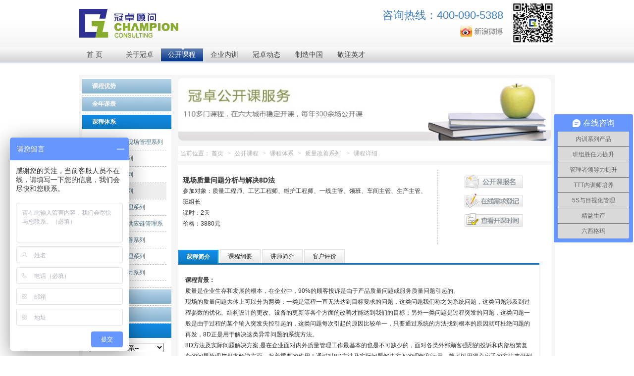

--- FILE ---
content_type: text/html; charset=utf-8
request_url: http://www.champconsult.com/curriculum_detail.aspx?one=2&two=64&three=100&id=236
body_size: 10433
content:

<!DOCTYPE html PUBLIC "-//W3C//DTD XHTML 1.0 Transitional//EN" "http://www.w3.org/TR/xhtml1/DTD/xhtml1-transitional.dtd">
<html xmlns="http://www.w3.org/1999/xhtml">
<head>
    <link href="css/style.css" rel="stylesheet" type="text/css" />
    <script language="javascript" type="text/javascript" src="js/iepngfx.js"></script>
    <script language="javascript" type="text/javascript" src="js/inctab.js"></script>
    <script type="text/javascript" language="javascript" src="js/incmenu/incmenu1.js"></script>
    <!--[if IE 6]>
<style type="text/css">
	.inclrc .inclrcont ul li{ height:26px; line-height:26px; font-size:8px; font-weight:bold;}
    .menu_zzjsnet ul{list-style-type:none;overflow:hidden;cursor:pointer; height:22px; padding:4px 0; line-height:32px; border-bottom:1px dashed #bababa;;}
</style>
<![endif]-->
<title>

</title></head>
<body>
    <form name="aspnetForm" method="post" action="curriculum_detail.aspx?one=2&amp;two=64&amp;three=100&amp;id=236" id="aspnetForm">
<div>
<input type="hidden" name="__VIEWSTATE" id="__VIEWSTATE" value="/wEPDwULLTEyODE1NDA1ODNkGAEFHl9fQ29udHJvbHNSZXF1aXJlUG9zdEJhY2tLZXlfXxYBBTNjdGwwMCRDb250ZW50UGxhY2VIb2xkZXIxJEtlY2hlbmdMZWZ0MSRJbWFnZUJ1dHRvbjG0PtWEnvrQi0yRhivtFQNdHPYf/Q==" />
</div>

<div>

	<input type="hidden" name="__VIEWSTATEGENERATOR" id="__VIEWSTATEGENERATOR" value="5E0AC0D7" />
	<input type="hidden" name="__EVENTVALIDATION" id="__EVENTVALIDATION" value="/wEWBALxobT8DgKHnMypDQLm9MpNAtucseoKbYvyKKfB5KrxUBzNj1qcNpcMhFk=" />
</div>
        <!--head-->
        
<div class="header">
    <div class="head">
        <a href="/index.aspx"><img class="logo" src="/images/logo.png" /></a>
        <div class="wxqrcode"><img alt="微信公众号" src="/images/wx_qrcode.jpg"></div>
        <div class="hrl">
            <p>咨询热线：400-090-5388&nbsp;</p>
            <p class="hwb"><a href="https://weibo.com/champconsult1999" target="_blank"><img src="images/hswb.png" /></a></p>
        </div>
        <div class="clear"></div>
    </div>
</div>

        <!--head-->
        <!--menu-->
        
<div class="hmenu">
    <ul>
        <li><a href="/index.aspx">首 页</a></li><li><a href="/about.aspx?one=1">关于冠卓</a></li><li><a class="hmenunow" href="/curriculum.aspx?one=2">公开课程</a></li><li><a href="/corporate_training.aspx?one=3">企业内训</a></li><li><a href="/news.aspx?one=6">冠卓动态</a></li><li><a href="/made_china.aspx?one=8">制造中国</a></li><li><a href="/join_us.aspx?one=9">敬迎英才</a></li>
    </ul>
</div>

        <!--menu-->
        <!--main-->
        
    <!--main-->
    <div class="main">
        <div class="main02">
            <div class="incmain">
                
<script src="../js/jquery-1.3.2.min.js" type="text/javascript"></script>
<script src="../manage/DatePicker/WdatePicker.js" type="text/javascript"></script>
<script type="text/javascript">
    $(document).ready(function () {

        //预先加载第一个select，加载品牌，看好加载的的页面BrandHandler.ashx 

        $.post('BrandHandler.ashx', {}, function (data) { $("#carbrand").html(data) }, 'html');

        //当选择品牌的时候加载二级车系，构成联动
        $("#carbrand").change(function () {
            $.post('TypeHandler.ashx', { cartype: $(this).val() }, function (data) { $("#cartype").empty().html(data) }, 'html');
        });
    });
</script>
<div class="inclr">
    <div class="inclrb"><a href="curriculum_con.aspx?one=2&two=62"><h3>课程优势</h3></a></div><div class="inclrb"><a href="curriculum.aspx?one=2&two=63"><h3>全年课表</h3></a></div><div class="inclrb"><a href="curriculumShow.aspx?one=2&two=64"><h3 class="inclrbfon1">课程体系</h3></a><div id="menu_zzjsnet" class="menu_zzjsnet"><ul><span><img src="images/min4.gif" /><a href="curriculumShow.aspx?one=2&two=64&three=98&id=">班组建设与现场管理系列</a></span> </ul><ul><span><img src="images/min4.gif" /><a href="curriculumShow.aspx?one=2&two=64&three=104&id=">通用管理系列</a></span> </ul><ul><span><img src="images/min4.gif" /><a href="curriculumShow.aspx?one=2&two=64&three=99&id=">精益改善系列</a></span> </ul><ul><span class="current"><img src="images/min4.gif" /><a href="curriculumShow.aspx?one=2&two=64&three=100&id=">质量改善系列</a></span> </ul><ul><span><img src="images/min4.gif" /><a href="curriculumShow.aspx?one=2&two=64&three=97&id=">工厂运营管理系列</a></span> </ul><ul><span><img src="images/min4.gif" /><a href="curriculumShow.aspx?one=2&two=64&three=101&id=">采购物流与供应链管理系列</a></span> </ul><ul><span><img src="images/min4.gif" /><a href="curriculumShow.aspx?one=2&two=64&three=102&id=">研发设计改善系列</a></span> </ul><ul><span><img src="images/min4.gif" /><a href="curriculumShow.aspx?one=2&two=64&three=103&id=">人力资源管理系列</a></span> </ul><ul><span><img src="images/min4.gif" /><a href="curriculumShow.aspx?one=2&two=64&three=105&id=">其他职业能力系列</a></span> </ul></div></div><div class="inclrb"><a href="curriculum_con.aspx?one=2&two=65"><h3>报名流程</h3></a></div><div class="inclrb"><a href="Public_class.aspx?one=2&two=126"><h3>公开课相册</h3></a></div>
    <!--1f-->
    <div class="inclrf">
        <h3>
            课程检索</h3>
        <div class="inclrfcon">
            <p>
                
                <select id="carbrand" name="carbrand" style="width: 150px;">
                    <option value="0"  selected="selected" >--选择课程体系--</option>
                </select>
            </p>
            <p>
                
                <select id="cartype" name="cartype" style="width: 150px;">
                    <option value="-1" selected="selected">--选择课程名称--</option>
                </select>
            </p>
            <div class="inclrfcont" >
                <h4>
                    开课日期</h4>
                <p >
                    时间
                    <input name="ctl00$ContentPlaceHolder1$KechengLeft1$begintime" type="text" id="ctl00_ContentPlaceHolder1_KechengLeft1_begintime" onClick="WdatePicker()" style="width:115px; float:right" />
                </p>
                <p >
                    &nbsp;&nbsp;至
                    <input name="ctl00$ContentPlaceHolder1$KechengLeft1$endtime" type="text" id="ctl00_ContentPlaceHolder1_KechengLeft1_endtime" onClick="WdatePicker()" style="width:115px; float:right" />
                </p>
                <input type="image" name="ctl00$ContentPlaceHolder1$KechengLeft1$ImageButton1" id="ctl00_ContentPlaceHolder1_KechengLeft1_ImageButton1" src="images/incbutton.gif" style="border-width:0px;" />
            </div>
        </div>
    </div>
    <!--1f-->
    <!--2-->
    <div class="inclrc">
        <div class="inclrctm">
            推荐课程</div>
        <div class="inclrcont">
            <ul>
                
                
            </ul>
        </div>
    </div>
    <!--2-->
</div>
<script src="DatePicker/WdatePicker.js" type="text/javascript"></script>

                <div class="incrl">
                    <!--banner-->
                    <div class="incban">
                        <img src="UploadFiles\NodeImg\untitled.jpg" />
                    </div>
                    <!--banner-->
                    <!--tm-->
                    <div class="incrltm">
                        当前位置：
<a href="/index.aspx">首页</a><span class="incrltmpion">></span><a href="/curriculum.aspx?one=2">公开课程</a><span class="incrltmpion">></span><a href="/curriculumShow.aspx?one=2&two=64">课程体系</a><span class="incrltmpion">></span><a href="/?one=2">质量改善系列</a>
                        <span class="incrltmpion">&gt;</span><a href="#">课程详细</a>
                    </div>
                    <!--tm-->
                    <!--content-->
                    <div class="incrlcont">
                        <!--1-->
                        <div class="incrlcourse1">
                            <div class="incrlcourse1lr">
                                <div class="incrlcourse1lrcon">
                                    <h3>现场质量问题分析与解决8D法</h3>
                                    <p></p>
                                    <p>
                                        参加对象：<span class="incrlcourse1lrafon">质量工程师、工艺工程师、维护工程师、一线主管、领班、车间主管、生产主管、班组长</span>
                                    </p>
                                    <p>
                                        课时：<span class="incrlcourse1lrafon">2</span>天 
                                    </p>
                                    <p>
                                        价格：<span class="incrlcourse1lrafon">3880元</span>
                                    </p>
                                </div>

                            </div>
                            <div class="incrlcourse1rl">
                                <a href="Regist.aspx?one=2&two=65">
                                    <img src="images/inctm1.gif" /></a>
                                <a href="Regist2.aspx?one=2&two=65">
                                    <img src="images/inctm2.gif" /></a>
                                <a href="curriculum.aspx?one=2&two=63">
                                    <img src="images/inctm3.gif" /></a>
                            </div>
                            <div class="clear">
                            </div>
                        </div>
                        <!--1-->
                        <!--2-->
                        <div>
                            <ul id="maintab" class="shadetabs">
                                <li class="selected"><a href="#" rel="tcontent11">课程简介</a></li>
                                <li><a href="#" rel="tcontent12">课程纲要</a></li>
                                <li><a href="#" rel="tcontent13">讲师简介</a></li>
                                <li><a href="#" rel="tcontent14">客户评价</a></li>
                            </ul>
                            <div class="clear">
                            </div>
                            <div class="tabcontentstyle">
                                <div id="tcontent11" class="tabcontent">
                                    <strong>课程背景：</strong><br />
<div>
	质量是企业生存和发展的根本，在企业中，90%的顾客投诉是由于产品质量问题或服务质量问题引起的。<br />
	现场的质量问题大体上可以分为两类：一类是流程一直无法达到目标要求的问题，这类问题我们称之为系统问题，这类问题涉及到过程参数的优化、结构设计的更改、设备的更新等各个方面的改善才能达到我们的目标；另外一类问题是过程突发的问题，这类问题一般是由于过程的某个输入突发失控引起的，这类问题每次引起的原因比较单一，只要通过系统的方法找到根本的原因就可杜绝问题的再发，8D正是用于解决这类异常问题的系统方法。<br />
	8D方法及实际问题解决方案,是在企业面对内外质量管理工作最基本的也是不可缺少的，面对各类外部顾客强烈的投诉和内部纷繁复杂的问题处理与根本解决方面，起着重要的作用！通过对8D方法及实际问题解决方案的理解和运用，就可以用得心应手的方法来做到防止不良再发生和防止不良再流出。8D方法及实际问题解决方案，可帮助学员学会如何思考问题的处理和解决之流程，明白个人与团队的作用，懂得和加强团队沟通合作的真正涵义，更重要的是，能提高进行整理构思并运用到实际工作中的能力。<br />
	经过本课程的培训后，您将会掌握系列化分析解决问题工具，对您识别问题与分析能力将会得到显著提升，并有效改善工作现状。</div>
<div>
	<br />
	<strong>培训目标：</strong><br />
	<div>
		深度理解质量的意义，提高客户满意度。<br />
		掌握发现问题的系列方法。<br />
		掌握8D的要领及满足客户需求。<br />
		掌握解决异常问题的八个步骤。<br />
		理解并掌握根本原因分析的各种工具和方法。</div>
</div>
<br />

                                </div>
                                <div id="tcontent12" class="tabcontent">
                                    <div>
	<strong>课程导入</strong><br />
	讲师介绍<br />
	课程安排<br />
	小组建立<br />
	<br />
	<strong>01&nbsp; 质量与问题意识</strong><br />
	质量的重要性<br />
	质量定义<br />
	识别质量特性<br />
	Kano模型<br />
	练习寻找产品质量特与构建Kano模型<br />
	问题定义<br />
	问题与现象的区别<br />
	树立问题意识<br />
	建立/阻碍问题意识<br />
	5M1E法<br />
	三现主义<br />
	数据发现问题<br />
	离散性数据（柏拉图）<br />
	飞镖游戏<br />
	连续型数据(CP/CPK)<br />
	课堂练习CP/CPK<br />
	<br />
	<strong>02&nbsp; 分析与解决问题8D</strong><br />
	鲁强的故事<br />
	8D概要<br />
	8D案例导入<br />
	D0:准备过程<br />
	问题来源<br />
	量化问题<br />
	紧急反应行动（ERA）<br />
	8D启动时机<br />
	<strong>D1:成立8D小组</strong><br />
	团队的必要性<br />
	团队成员角色<br />
	团队目标确认<br />
	练习：海上救援<br />
	<strong>D2描述问题</strong><br />
	观察性用语描述<br />
	问题描述三不能<br />
	问题的识别<br />
	描述问题方法（4W2H)<br />
	<strong>D3实施并验证临时性措施</strong><br />
	开发ICA的必要性<br />
	开发ICA四步曲<br />
	ERA/ICA/PCA的区别<br />
	<strong>D4原因分析及验证真因</strong><br />
	为什么要找根本原因<br />
	原因分类<br />
	原因分析工具应用<br />
	头脑风暴法<br />
	因果图<br />
	5why法<br />
	1）应有状态法<br />
	2）二原法<br />
	3）三层法<br />
	-九维度分析法<br />
	课堂练习<br />
	真因验证<br />
	<strong>D5 制定及确认长期改善行动</strong><br />
	制定PCA<br />
	验证及评价PCA<br />
	课堂练习<br />
	防呆法简介<br />
	案例研究<br />
	<strong>D6 执行和确认PCA</strong><br />
	实施PCA<br />
	长期对策效果验证<br />
	甘特图<br />
	趋势图<br />
	课堂练习<br />
	<strong>D7 防止问题再发生</strong><br />
	防止问题再发生<br />
	防止问题再发生标准化<br />
	-案例讨论<br />
	FMEA<br />
	控制计划（CP)<br />
	课堂练习<br />
	<strong>D8表彰小组和个人的贡献</strong><br />
	表彰小组和个人的必要性<br />
	表彰的方式<br />
	8D案例研讨1<br />
	8D 课堂练习2<br />
	课程回顾&amp;学员互动</div>

                                </div>
                                <div id="tcontent13" class="tabcontent">
                                    <strong>刘老师<br />
<br />
教育及资格认证：</strong><br />
TWI、现场改善、质量改善咨询师、培训师<br />
南昌大学 质量管理专业<br />
六西格玛黑带<br />
<br />
<strong>讲师经历及专长：</strong><br />
刘老师曾任职深圳信维通信，担任品质&amp;制造经理。在工作期间，企业获三星审核A级；实现华为全年零投诉；为集团培养了一批生产主管；同时通过盘活闲置资产，为公司每年获利30万以上；通过精益布局提高生产效率40%以上；并解决多件严重质量产品问题（每件收益100万以上/年）<br />
曾任职某汽车用品制造企业，担任副总经理，在职期间，使公司顺利获得TS16949认证；公司产值同比增加2倍；采购总成本下降5%~10%；任职内无安全事故发生<br />
曾任职某科技股份公司，担任体系主管&amp;QE，任职期间，帮助企业一次性通过ISO9001及ISO14001体系认证；并带领企业成功通过了Nokia, Samsung, Moto, Apple, Flextronic等500强企业的审核；通过改善项目将电镀不良黑白点不良率由9.6%下降到2.4%<br />
基于多年制造、质量管理经验及现场团队管理经验，刘老师尤其擅长基层管理者的培养以及现场质量效率的改善，刘老师拥擅长领域有：<br />
质量改善系列（Shainin复杂问题快改法、SIX SIGMA相关工具应用、质量管理各大工具、TS16949体系运作&hellip;&hellip;）<br />
基层管理者培养系列（ TWI一线主管管理技能提升、 TWI之JI工作教导、 TWI之JR工作关系、 TWI之JM工作改善&hellip;&hellip;）<br />
<br />
<strong>培训客户：</strong><br />
刘老师曾服务的客户有：<br />
汽车及配件行业：东风乘用车、东风本田、日立汽车系统、广汽丰通、丰田纺织、株洲车城机车配件、敏惠汽车零部件、森六汽车配件、富拉司特、德芬根汽车零部件、彼欧英瑞杰汽车、林骏汽车饰件、逸航汽车零部件、住润汽车部品、日特固防音配件<br />
医药医疗行业：珠海丽珠制药、优利特医疗电子、洛曼劳仕医疗用品、新产业生物医学、山德士制药<br />
食品行业：利口福广州酒家、中粮万威客、芙丝饮料<br />
化工及电子行业：蓝月亮、脉冲电子、申泰电子、新高姿化妆品、安费诺电子装配、中涂化工、泰贺塑料、新宙帮、埃赛力达科技、风华高新科技、浪奇实业<br />
电器行业：海尔、美的、白云电器、海信空调、海信空调、 TCL瑞智制冷设备<br />
其他行业：本田制锁、欧派家居、斯坦雷电气、日立电梯电机、贝尔阿尔卡特、帕卡机电、康稳移动供电设备、三水金戈新材料、昊志机电、轴心自控、赛道龙头配件、广州石油、航宇精工、中佳时达、堤摩讯传动科技、赛明展柜、燎原模塑 、宏泰高分子材料、中越合金&nbsp; 、德士达建材、 德高建材、泰贺塑料、清隆机械、、诺而达超导技术、、考普瑞西元器件、西川密封件、托肯恒山科技、保华纸品&hellip;&hellip;<br />
刘老师的课程实用度高，鼓励学员带着问题来，带着解决方案离开；同时，老师在课堂中引入大量真实案例，让学员边学边练，强调培训的落地性，帮助学员进行转化。<br />
<br />
<strong>讲师部分项目经验：</strong><br />
刘老师主导了海信班组长项目，实施了多期JI工作教导培训加辅导，使其企业培训周期缩短50%，认证通过了37名学员。<br />
参与了海尔机器人项目，主要做了JI教导以及帮助企业做机器人手册汇编，产出成果：工业机器人手册、海尔机器人实操手册等。<br />
参与白云电器白组长项目，提供多起JI工作教导培训辅导，使其企业试点车间培训周期缩短50%，帮助企业产出了工作手册。<br />
为中船文冲造船厂提供了TWI的项目培训，主导了多期JR培训及辅导。<br />
主导了广东芳源新材料集团股份有限公司，筑基者-基层管理者胜任力提升及现场改善；使其企业试点车间安全故事降低60%，认证合格的管理人员15人。<br />
参与了 珠海纳思达，班组长胜任力管理，JI工作教导培训与辅导，上岗培训周期缩短50%；认证合格40多位管理人员。<br />

                                </div>
                                <div id="tcontent14" class="tabcontent">
                                    
                                </div>
                            </div>
                            <script type="text/javascript">
                                initializetabcontent("maintab")
                            </script>
                        </div>
                        <!--2-->
                    </div>
                    <!--content-->
                </div>
                <div class="clear"></div>
            </div>
        </div>
    </div>
    <!--main-->

        <!--main-->
        <!--foot-->
        
<div class="footer">
    <div class="foot">
        <a href="/index.aspx"><img class="flogo" src="images/flogo.png" /></a>
        <div class="frl">
            <p><a href="/index.aspx">首 页</a><span class="fpion">|</span><a href="/about.aspx?one=1">关于冠卓</a><span class="fpion">|</span><a href="/curriculum.aspx?one=2">公开课程</a><span class="fpion">|</span><a href="/corporate_training.aspx?one=3">企业内训</a><span class="fpion">|</span><a href="/news.aspx?one=6">冠卓动态</a><span class="fpion">|</span><a href="/made_china.aspx?one=8">制造中国</a><span class="fpion">|</span><a href="/join_us.aspx?one=9">敬迎英才</a></p>
            <p>
                <a href="http://www.anquan.org/s/www.champconsult.com" target="_blank" name="WOB1re3NlMI9ynMtWPYYbRGLVkyZ8fZtb7XwocpWtJaQo1zEDF">安全联盟</a>
                北京冠卓企业管理顾问有限公司 <img src="images/备案图标.png" width="20" height="20" />京公网安备11010802042351号 &nbsp; <a href="https://beian.miit.gov.cn" target="_blank">京ICP备17055292号-1</a>
                <script type="text/javascript">var _hmt = _hmt || [];
                    (function () {
                        var hm = document.createElement("script");
                        hm.src = "https://hm.baidu.com/hm.js?659b0094b874c68012ccd64fabc7ec5d ";
                        var s = document.getElementsByTagName("script")[0];
                        s.parentNode.insertBefore(hm, s);
                    })();
                    document.write(_hmt);
                </script>
        </div>
        <div class="clear"></div>
    </div>
</div>

        <!--foot-->
    </form>
    <script language="javascript" type="text/javascript" src="DatePicker/WdatePicker.js"></script>
</body>
</html>


--- FILE ---
content_type: text/html
request_url: http://www.champconsult.com/manage/DatePicker/My97DatePicker.htm
body_size: 851
content:
<html>
<head>
<meta http-equiv="content-type" content="text/xml; charset=utf-8" />
<title>My97DatePicker</title>
<script type="text/javascript" src="config.js"></script>
<script>
if(parent==window)
	location.href = 'http://www.my97.net/';
var $d, $dp, $pdp = parent.$dp, $dt, $tdt, $sdt, $IE=$pdp.ie, $FF = $pdp.ff,$OPERA=$pdp.opera, $ny, $cMark = false;
if ($pdp.eCont) {
	$dp = {};
	for (var p in $pdp) {
		$dp[p] = $pdp[p];
	}
}
else
	$dp = $pdp;
	
$dp.getLangIndex = function(name){
	var arr = langList;
	for (var i = 0; i < arr.length; i++) {
		if (arr[i].name == name) {
			return i;
		}
	}
	return -1;
}

$dp.getLang = function(name){
	var index = $dp.getLangIndex(name);
	if (index == -1) {
		index = 0;
	}
	return langList[index];
}
 
$dp.realLang = $dp.getLang($dp.lang);
document.write("<script src='lang/" + $dp.realLang.name + ".js' charset='" + $dp.realLang.charset + "'><\/script>");

for (var i = 0; i < skinList.length; i++) {
    document.write('<link rel="stylesheet" type="text/css" href="skin/' + skinList[i].name + '/datepicker.css" title="' + skinList[i].name + '" charset="' + skinList[i].charset + '" disabled="true"/>');
}
</script>
<script type="text/javascript" src="calendar.js"></script>
</head>
<body leftmargin="0" topmargin="0" onload="$c.autoSize()">
</body>
</html>
<script>new My97DP();</script>

--- FILE ---
content_type: text/css
request_url: http://www.champconsult.com/css/style.css
body_size: 8452
content:
@charset "utf-8";
/* CSS Document */
/* 全局样式*/
body,ul,ol,li,p,h1,h2,h3,h4,h5,h6,form,fieldset,img,div,table{margin:0;padding:0;border:0;}
body{color:#333;font-size:12px;font-family:Arial, "微软雅黑";line-height:22px;}
 
ul,ol{list-style-type:none;}
select,input,img,select{vertical-align:middle;} 
 
a:link{color:#333;text-decoration:none;}
a:visited{color:#333;}
a:hover,a:active{color:#004098;text-decoration:none;}
a{blr:e-xpression(this.onFocus=this.close());} /* 针对IE */
a:focus { -moz-outline-style: none; } /*针对firefox*/
a{ hide-focus: expression( this.hideFocus=true );text-decoration:none; outline: none;color:#333;}

.clear{clear:both;font-size:1px;width:1px;height:0;visibility:hidden;margin-top:0px!important;*margin-top:-1px;line-height:0}
.main{width:100%; background:url(../images/bodybg.gif) bottom repeat-x; padding-bottom:40px;}
.main .main01{ width:960px; margin:0 auto;}
.main .main02{ width:960px; margin:0 auto; margin-top:20px;}

/*head*/
.header{ width:100%; height:95px; background:url(../images/headbg.gif) bottom repeat-x;}
.header .head{ width:960px; margin:0 auto; padding-top:10px;}
.header .head .logo{ width:200px; height:70px; float:left; margin-top:2px;}
.header .head .hrl{ width:315px; float:right; padding-top:10px;}
.header .head .hrl p{ text-align:right;}
.header .head .hrl p:first-child { font-size: 1.4rem; color:#3d7ec1;}
.header .head .hrl p.hwb{ padding-top:5px;}
.header .head .hrl p.hwb img{ margin-left:5px;}
.header .head .wxqrcode{ float:right; width: auto; padding-top: 0; margin-left: 10px; margin-top: -8px; }

.hmenu{ width:100%; height:36px; background:url(../images/hmenubg.gif) repeat-x;}
.hmenu ul{ width:960px; margin:0 auto;}
.hmenu ul li{ float:left;}
.hmenu ul li a{ display:block; line-height:32px; min-width:50px; font-size:14px; width:auto; padding:0 14.7px; color:#454545; font-weight:400; font-family:"微软雅黑";}
.hmenu ul li a:hover{ background:url(../images/hmenuho.gif) center no-repeat; color:#fff;}
.hmenu ul li a.hmenunow{ background:url(../images/hmenuho.gif) center no-repeat; color:#fff;}

.indmain{ margin-top:10px; padding-top:15px; padding-bottom:30px; border-top:1px solid #ececec;}
.indlr{ width:255px; float:left;}

.indcona{ width:253px; height:247px; margin:0 auto; background:url(../images/indbg1.gif) center no-repeat;}
.indcona .indconatm{ padding-left:20px; height:42px; font-weight:400px; font-family:"微软雅黑"; line-height:42px; color:#4c4c4c; font-size:14px;}
.indcona .indconatm .indconatm1{ color:#3470d6;}
.indcona .indconacon{ padding-left:5px;}
.indcona .indconacon ul{ padding:5px 10px 5px 10px;}
.indcona .indconacon ul li{ height:27px; line-height:27px; background:url(../images/indbg3.gif) no-repeat; padding-left:10px;}
.indcona .indconacon ul li a{ margin-left:15px;}

.indconb{ width:248px; height:202px; margin:0 auto; margin-top:10px; }
.indconb .indconbtm{ height:28px; line-height:28px;}
.indconb .indconbtm .indconbtm1{ float:left; width:100px; padding-top:5px; text-align:center; font-size:14px; font-family:"微软雅黑";}
.indconb .indconbtm .indconbtm1 .indconbtm1a{ color:#922924;}
.indconb .indconbtm .indconbtm2{ float:right; margin-top:15px; margin-right:15px;}
.indconb .indconbcon{background:url(../images/11.gif) center no-repeat;}
.indconb .indconbcon ul{ padding-top:105px; padding-left:20px;}
.indconb .indconbcon ul li{ height:22px; line-height:20px; font-size:16px; font-weight:bold;}
.indconb .indconbcon ul li a{ font-size:12px; font-weight:normal; margin-left:10px;}

.indrl{ width:695px; float:right;}

.indconc{ width:690px; height:243px; border-top:1px solid #e5e5e5; border-right:1px solid #e5e5e5; border-bottom:1px solid #e8e8e8; border-left:1px solid #a7a7a7;}
.indconc .indconctm{ height:30px; line-height:30px; border-bottom:1px solid #f2f0f5;}
.indconc .indconctm .indconctm1{ width:90px; text-align:center; font-size:14px; font-family:"微软雅黑"; float:left;}
.indconc .indconctm .indconctm1 .indconctm1a{ color:#3470d6;}
.indconc .indconctm .indconctm2{ float:right; margin-top:15px; margin-right:15px;}

.indcond{ width:690px; margin-top:13px;}
.indcondlr{ width:428px; float:left; border-top:1px solid #e7e7e7; border-bottom:2px solid #e2e3e5; border-left:1px solid #a8a8a8; border-right:1px solid #e7e7e7;}
.indconecon{}
.indconecon ul{ padding:10px;}
.indconecon ul li{ clear:both; height:29px; line-height:30px; border-bottom:1px dashed #e0e0e0;}
.indconecon ul li .indconeconlr{ float:left;}
.indconecon ul li .indconeconlr a{ margin-left:10px; color:#676b6d; margin-right:10px;}
.indconecon ul li .indconeconrl{ float:right; color:#b2b2b2;}

#con{ position:relative;}
#tags{ padding-left:10px; height:30px; background:url(../images/indtmbg1.gif) repeat-x; line-height:30px;}
#tags LI{BACKGROUND: url(images/tagleft.gif) no-repeat left bottom; FLOAT: left; MARGIN-RIGHT: 1px; LIST-STYLE-TYPE: none; width:80px; HEIGHT:30px; text-align:center;}
#tags LI A{ font-size:14px; font-family:"微软雅黑"; color:#5a5a5a;}
#tags LI.emptyTag{BACKGROUND: none transparent scroll repeat 0% 0%; WIDTH: 4px}
#tags LI.selectTag{ POSITION: relative; HEIGHT:30px; background-color:#fff;}
#tags LI.selectTag A{ COLOR:#3470d6; LINE-HEIGHT:30px; HEIGHT:30px}
#tagContent{ BACKGROUND-COLOR: #fff}
.tagContent{ DISPLAY: none; WIDTH:425px; height:165px; COLOR: #474747;}
#tagContent DIV.selectTag{DISPLAY: block}
a.tabmore{ position:absolute; top:12px; right:10px;}

.indcondrl{ width:250px; height:195px; float:right; border-top:1px solid #e7e7e7; border-bottom:2px solid #e2e3e5; border-left:1px solid #a8a8a8; border-right:1px solid #e7e7e7; background:url(../images/indbg4.gif) top right no-repeat;}
.indconftm{ padding-left:15px; height:30px; line-height:30px; color:#4c4c4c; font-size:14px; font-family:"微软雅黑";}
.indconftm .indconftm1{ color:#9b2a26;}
.indconfcon{ width:245px; text-align:center; padding:10px 0;}

/*ind hua*/
.box{width:660px;height:30px;margin:10px auto;}
.left{width:29px;height:24px;float:left;display:inline;cursor:pointer;background:url(../images/incbutton5.gif) no-repeat; margin-right:5px;}
.left.hove{background:url(../images/incbutton5.gif) no-repeat;}
.right{width:29px;height:24px;float:left;display:inline;cursor:pointer;background:url(../images/incbutton6.gif) no-repeat; margin-left:5px;}
.right.hove{background:url(../images/incbutton5.gif) no-repeat;}
.content{width:590px;height:30px;float:left;position:relative;display:inline;overflow:hidden;}
.content ul{top:0px;left:0px;position:absolute;}
.content ul li{width:69px;height:24px;float:left;padding:1px;display:inline;}
td{font-size:14px; color:#333333; line-height:140%} 
.indshadetabs{;margin-left:0;margin-bottom:0;font:bold 12px Verdana;list-style-type:none;text-align:center;}
.indshadetabs li{display: inline;margin: 0;}
.indshadetabs li a{text-decoration: none; display:block; width:69px; font-weight:normal; height:24px; line-height:24px; text-align:center;margin-right:3px;color:#303030;background:url(../images/incbg3.gif) no-repeat;}
.indshadetabs li a:visited{color:#303030;}
.indshadetabs li a:hover{text-decoration:none;color:#303030;}
.indshadetabs li.selected{position: relative;}
.indshadetabs li.selected a{background:url(../images/incbg2.gif) no-repeat; color:#fff;}
.indshadetabs li.selected a:hover{text-decoration:none; color:#fff;}
.indtabcontentstyle{width:655px;margin-bottom: 1em;padding:0 10px;}
.indtabcontent{display:none;}
@media print {
.indtabcontent{display:block!important;}
}
.indtable{}
.indtable .indtablea{ height:23px; line-height:23px; background:url(../images/incbg4.gif) repeat-x;}
.indtable .indtableb{ height:26px; line-height:26px;}

/*inc main*/
.incmain{ width:948px; padding:6px; background-color:#f6f6f6;}
.inclr{ width:180px; float:left; background-color:#fff;}
.inclra{ width:180px;}
.inclra h3{ padding-left:20px; height:29px; line-height:29px; background:url(../images/inclrtmbg1.gif) repeat-x; color:#fff; font-size:12px; width:160px;}
.inclra .inclracon{ width:180px; text-align:center; padding-top:10px;}
.inclra .inclracon ul{ padding:0 5px 5px 5px; text-align:left;}
.inclra .inclracon ul li{ padding:5px 0 5px 10px; height:auto; line-height:22px; border-bottom:1px dashed #bababa;}
/*.inclra .inclracon ul li{ padding:5px 0 5px 10px; height:22px; line-height:22px; border-bottom:1px dashed #bababa;}*/
.inclra .inclracon ul li a{ color:#4a7384; margin-left:10px;}
.inclra .inclracon ul li ul li{border:0 none;}
.inclrb{ width:180px; padding:3px 0; border-bottom:1px dashed #bababa;}
.inclrb h3{ cursor:pointer; padding-left:20px; height:29px; line-height:29px; background:url(../images/inclrtmbg2.gif) repeat-x; color:#fff; font-size:12px; width:160px;}
.inclrb h3.inclrbfon1{ padding-left:20px; height:29px; line-height:29px; background:url(../images/inclrtmbg1.gif) repeat-x; color:#fff; font-size:12px; width:160px;}
.inclrbcon{ width:180px; text-align:center; padding-top:10px;}
.inclrbcon ul{ padding:0 5px 5px 5px; text-align:left;}
.inclrbcon ul li{ padding:5px 0 5px 10px; height:22px; line-height:22px; border-bottom:1px dashed #bababa;}
.inclrbcon ul li:hover{ background-color:#eee;}
.inclrbcon ul li a{ color:#4a7384; margin-left:10px;}

/*inc menu*/
.menu_zzjsnet{width:160px; padding:10px;}
.menu_zzjsnet ul{list-style-type:none;overflow:hidden;cursor:pointer; height:32px; line-height:32px; border-bottom:1px dashed #bababa;;}
.menu_zzjsnet ul.open{height:auto;}
.menu_zzjsnet ul span{display:block;padding-left:5px}
.menu_zzjsnet ul span:hover{ background-color:#eee;}
.menu_zzjsnet ul span.current{ background-color:#eee;}
.menu_zzjsnet ul span a{ color:#4a7384; margin-left:10px;}
.menu_zzjsnet ul li{ padding-left:20px;}
.menu_zzjsnet li a{ margin-left:10px;color:#a1abaf; height:22px; line-height:22px;text-decoration:none;text-align:center;}
.menu_zzjsnet li a:hover{color:#3f627c;}
.menu_zzjsnet li a.current{color:#3f627c;}

.inclrc{ width:176px; margin-top:10px; height:296px; background:url(../images/incbg1.gif) top center no-repeat;}
.inclrc .inclrctm{ position:relative; color:#7e7e7e; font-weight:bold; padding-left:15px; height:32px; line-height:32px;}
.inclrc .inclrctm a{ position:absolute; top:0; right:10px; font-size:12px; font-weight:normal;}
.inclrc .inclrcont{ padding:0 10px 10px 10px;}
.inclrc .inclrcont ul{ padding-left:5px; padding-top:5px;}
.inclrc .inclrcont ul li{ height:26px; line-height:26px; font-size:16px; font-weight:bold;}
.inclrc .inclrcont ul li a{ font-size:12px; font-weight:normal; margin-left:8px;}

.inclrd{ width:176px; margin-top:10px; text-align:center;}
.inclrd .inclrdimg{ margin:5px 0;}
.inclrd p{ width:170px; text-align:left; color:#858585;}

.inclre{ margin-top:10px; width:180px; text-align:center;}
.inclre img{ margin-bottom:5px;}

.inclrf{ width:180px;}
.inclrf h3{ padding-left:20px; height:29px; line-height:29px; background:url(../images/inclrtmbg1.gif) repeat-x; color:#fff; font-size:12px; width:160px;}
.inclrf .inclrfcon{ width:180px; text-align:center; padding-top:10px;}
.inclrf .inclrfcon p{ width:150px; margin:0 auto; text-align:left; margin-bottom:10px;}
.inclrf .inclrfcon p .inclrfconselect{ color:#898989;}
.inclrf .inclrfcon .inclrfcont{ width:150px; text-align:center; margin-top:7px;}
.inclrf .inclrfcon .inclrfcont p{ padding-left:10px;}
.inclrf .inclrfcon .inclrfcont p .inclrfcontinput{ border:none; width:100px; height:20px; line-height:20px; border:1px solid #cad3d8; color:#898989;}
.inclrf .inclrfcon .inclrfcont h4{ text-align:left; font-size:12px;}

.inclre{ width:180px; text-align:center; margin-top:10px;}
.inclre h4{ color:#3f627c; font-size:12px; text-align:left; line-height:30px;}
.inclre p{ margin-bottom:8px; text-align:left; padding-left:15px;}
.inclre p .inclreconselect{ color:#898989;}
.inclre p .inclrecontinput{ border:none; width:140px; height:20px; line-height:20px; border:1px solid #cad3d8; color:#898989;}


.incrl{ width:755px; float:right;}
.incban{ width:755px; height:130px; background-color:#fff;}
.incban img{ width:755px; height:130px;}
.incrltm{ height:30px; line-height:30px; color:#aeaeae; width:750px; padding-left:5px; background-color:#fff; margin-top:8px; margin-bottom:8px;}
.incrltm a{ color:#aeaeae;}
.incrltm .incrltmpion{ color:#aeaeae; margin:0 8px; font-family:"宋体";}
.incrlcont{ width:755px; background-color:#fff; min-height:600px; height:auto;}
.incrlcont h2{font-size:16px; padding-top:15px;}

.incrlabout{ padding:10px;}
.incrlabout .incrlabout1{ min-height:145px; padding-bottom:10px; height:auto; border-bottom:1px dashed #cfcfcf;}
.incrlabout .incrlabout1 img{ float:right;}
.incrlabout .incrlabout1 p{ text-indent:2em; color:#808080;}
.incrlabout .incrlabout1 p .incrlabout1fon{ color:#01348b;}
.incrlabout .incrlabout2{ padding-top:10px;}
.incrlabout .incrlabout2 p{ text-indent:2em; color:#808080;}

.incrltrain{ padding:10px;}
.incrltrain1{ width:730px;}
.incrltrain1 h2{ padding-left:15px; color:#888; font-size:15px;}
.incrltrain1 ul{ width:720px; padding:5px;}
.incrltrain1 ul li{ padding:10px; width:320px; float:left; margin-left:15px; min-height:120px; height:auto; border-bottom:1px solid #ddd;}
.incrltrain1 ul li h4{ font-size:12px; font-weight:normal; color:#6799ba;}
.incrltrain1 ul li .incrltrain1cont{ width:320px; padding-right:10px;}
.incrltrain1 ul li .incrltrain1cont p{ width:235px; float:left;}
.incrltrain1 ul li .incrltrain1cont img{ margin-top:10px; width:75px; height:75px; float:right;}
.incrltrain2{ width:730px; margin-top:20px;}
.incrltrain2 h2{ padding-left:15px; color:#888; font-size:15px;}
.incrltrain2 ul{ width:720px; padding:5px;}
.incrltrain2 ul li{ position:relative;padding:10px;width:690px;min-height:120px; height:auto; border-bottom:1px solid #cfcfcf;}
.incrltrain2 ul li h4{ font-size:12px; font-weight:normal; color:#01348b;}
.incrltrain2 ul li .incrltrain2cont{ width:600px; padding-right:10px;}
.incrltrain2 ul li .incrltrain2cont p{ color:#808080;}
.incrltrain2 ul li .incrltrain2button{ position:absolute; right:20px; bottom:10px;}

.incrltrain3{ width:700px; margin:0 auto;}
.incrltrain3 h4{ font-size:12px; line-height:30px; color:#01348b;}
.incrltrain3 .incrltrain3con{}
.incrltrain3 .incrltrain3con p{ color:#808080; text-indent:2em;}

.incrlcourse{ padding:0 10px 10px 10px;}
.incrlcourse ul{ padding:0 10px 10px 10px;}
.incrlcourse ul li{ min-height:140px; height:auto; padding:10px 15px; border-bottom:1px solid #efefef;}
.incrlcourse ul li h3{ line-height:40px; font-size:15px; font-weight:normal;}
.incrlcourse ul li h3 a{ color:#3f627c;}
.incrlcourse ul li p{ color:#7d7d7d;}

.incrlcourse table { width:745px}
.incrlcourse th { background-color:#C2C2C2;height:28px;}
.incrlcourse td { text-align:center; height:26px; font-size:12px;}
 
.incrlcourse1{ width:730px; padding:10px;}
.incrlcourse1 .incrlcourse1lr{ width:510px; float:left; padding-top:10px; text-align:center;}
.incrlcourse1 .incrlcourse1lr .incrlcourse1lrcon{ width:500px; height:125px; overflow:hidden; text-align:left;}

/*.incrlcourse1lra{ width:375px; float:left;}
.incrlcourse1lra h3{ color:#7b7b7b; font-size:15px; font-weight:normal; line-height:32px;}
.incrlcourse1lra p{ margin-bottom:2px;}
.incrlcourse1lra p .incrlcourse1lrafon{ color:#66a2cc;}
.incrlcourse1lrb{ width:130px; float:right; padding-top:10px; text-align:center;}
.incrlcourse1lrb img{ margin-bottom:10px;}*/
.incrlcourse1 .incrlcourse1rl{ width:205px; min-height:140px; height:auto; padding-left:10px; float:right; border-left:1px dashed #c9c9c9; padding-top:10px; text-align:center;}
.incrlcourse1 .incrlcourse1rl img{ margin-bottom:10px;}
/*.incrlcourse1 .incrlcourse1rl h4{ font-size:12px;}
.incrlcourse1 .incrlcourse1rl p{ color:#66a2cc;}*/

.incrlcourse2{ width:730px; padding:10px;}
.incrlcourse2 h2{ font-size:16px; color:#545454; padding-left:20px; line-height:32px;}
.incrlcourse2 h4{ width:600px; margin:0 auto; padding-left:70px; height:20px; line-height:20px; background-color:#f6f6f6; color:#808080; font-weight:normal;}
.incrlcourse2 h4 .incrlcorsepion{ color:#f00; margin-right:8px;}
.incrlcourse2 ul{ padding:10px 0 10px 100px;}
.incrlcourse2 ul li{ min-height:30px; height:auto; line-height:30px; clear:both; margin-bottom:5px; width:580px;}
.incrlcourse2 ul li .incrlcourse2lr{ display:block; width:80px; float:left; text-align:right;}
.incrlcourse2 ul li .incrlcourse2lr .incrlcourse2lrcol{ color:#fff; margin-right:5px;}
.incrlcourse2 ul li .incrlcourse2rl{ display:block; width:490px; float:right; text-align:left;}
.incrlcourse2 ul li .incrlcourse2rl .incrlcourse2rlinput{ border:none; height:20px; line-height:20px; border:1px solid #cad3d8; width:230px;}
.incrlcourse2 ul li .incrlcourse2rl .incrlcourse2rlinput2{ border:none; height:20px; line-height:20px; border:1px solid #cad3d8; width:460px;}
.incrlcourse2 ul li .incrlcourse2rl .incrlcourse2rlinput3{ border:none; line-height:20px; border:1px solid #cad3d8; width:460px;}
.incrlcourse2 ul li .incrlcourse2rl .incrlcourse2rlinput4{ border:none; height:20px; line-height:20px; border:1px solid #cad3d8;}
.incrlcourse2 ul li.incrlcourse2but{ height:26px; margin-top:10px; padding:5px 0; border-top:1px dashed #d3d3d3; border-bottom:1px dashed #d3d3d3; padding-left:180px; width:400px;}

.incrlcourse3{ width:680px; margin:0 auto; margin-top:15px;}
.incrlcourse3 h5{ color:#545454; font-size:16px;}
.incrlcourse3 p{ color:#959595; text-indent:2em;}

.incrlconsult{ padding:10px;}
.incrlconsult .incrlconsulta{ width:730px;}
.incrlconsult .incrlconsulta h3{ color:#686868; height:32px; line-height:32px; width:690px; padding-left:30px; border-bottom:1px solid #3d7ec1;}
.incrlconsult .incrlconsulta ul{ padding:10px 5px 5px 5px;}
.incrlconsult .incrlconsulta ul li{ height:22px; line-height:22px; padding:5px;}
.incrlconsult .incrlconsulta ul li a{ color:#999; margin-left:10px;}

.incrlnews{ padding:10px;}
.incrlnews ul{ width:730px;}
.incrlnews ul li{min-height:100px;border-bottom:1px solid #f0f0f0;width:710px; position:relative;height:auto;padding:15px 5px; clear:both;}
.incrlnews ul li .incrlnewsimg{ width:85px; height:85px; float:left; background-repeat: no-repeat; background-size: cover; background-position: center center;}
.incrlnews ul li .incrlnewsrl{ width:600px; float:right;}
.incrlnews ul li .incrlnewsrl h3{ font-size:15px; font-weight:normal;}
.incrlnews ul li .incrlnewsrl h3 a{ color:#01348b; margin-left:8px;}
.incrlnews ul li .incrlnewsrl p{ color:#828282;}
.incrlnews ul li .incrlnewsrl a.incrlnewsmore{ color:#66a2cc; position:absolute; right:10px; bottom:10px;}

.incrlnewsdt{ padding:10px;}
.incrlnewsdt .incrlnewsdtm{ width:700px; text-align:center; margin:0 auto; height:50px; position:relative; border-bottom:1px dashed #cfcfcf;}
.incrlnewsdt .incrlnewsdtm h3{ color:#01348b; font-weight:normal; font-size:15px;}
.incrlnewsdt .incrlnewsdtm .incrlnewsdtma{ position:absolute; color:#878787; right:10px; bottom:5px;}
.incrlnewsdt .incrlnewsdtcon{ padding:20px;}
.incrlnewsdt .incrlnewsdtcon p{ text-indent:2em; color:#828282;}

.incrlcenter{ padding:10px;}
.incrlcenter ul{ width:730px;}
.incrlcenter ul li{min-height:120px;border-bottom:1px solid #f0f0f0;width:710px; position:relative;height:auto;padding:15px 5px; clear:both;}
.incrlcenter ul li .incrlcenterimg{ width:85px; height:115px; float:left;}
.incrlcenter ul li .incrlcenterl{ width:600px; float:right;}
.incrlcenter ul li .incrlcenterl h3{ font-size:15px; font-weight:normal;}
.incrlcenter ul li .incrlcenterl h3 a{ color:#01348b;}
.incrlcenter ul li .incrlcenterl p{ color:#828282;}
.incrlcenter ul li .incrlcenterl a.incrlcentemore{ color:#66a2cc; position:absolute; right:10px; top:10px;}

.incrlmade{ padding:10px;}
.incrlmade ul{ padding:10px 20px; width:700px;}
.incrlmade ul li{ width:300px; float:left; margin-left:10px; border:1px solid #e9e9e9; border-bottom:none; padding:15px; margin-bottom:20px;}
.incrlmade ul li h3{ color:#235b86; font-size:14px; height:30px; line-height:30px; border-bottom:1px dashed #c3c3c3;}
.incrlmade ul li .incrlmadecon{ padding:10px 0; height:170px; position:relative;}
.incrlmade ul li .incrlmadecon h4{ font-size:12px; color:#9c9c9c;}
.incrlmade ul li .incrlmadecon p{ color:#9c9c9c;}
.incrlmade ul li .incrlmadecon .incrlmademore{ position:absolute; right:10px; bottom:0px;}
.incrlmade ul li.incrlmadeline1{ border-bottom:8px solid #44a43c;}
.incrlmade ul li.incrlmadeline2{ border-bottom:8px solid #54a4fc;}
.incrlmade ul li.incrlmadeline3{ border-bottom:8px solid #a47e3c;}
.incrlmade ul li.incrlmadeline4{ border-bottom:8px solid #e254fc;}
.incrlmade ul li.incrlmadeline5{ border-bottom:8px solid #7f7cff;}
.incrlmade ul li.incrlmadeline6{ border-bottom:8px solid #09acc9;}
.incrlmade ul li.incrlmadeline7{ border-bottom:8px solid #ffc600;}
.incrlmade ul li.incrlmadeline8{ border-bottom:8px solid #46d46e;}

.incrlmadecont{ padding:10px;}
.incrlmadecont .incrlmadecontm{ width:700px; text-align:center; margin:0 auto; height:50px; position:relative; border-bottom:1px dashed #cfcfcf;}
.incrlmadecont .incrlmadecontm h3{ color:#9c9c9c; font-size:15px;}
.incrlmadecont .incrlmadecontm .incrlmadecontma{ position:absolute; right:10px; bottom:5px;}
.incrlmadecont .incrlmadecontent{ padding:20px; font-weight:normal;}
.incrlmadecont .incrlmadecontent p{}

/*inc tab*/
.shadetabs{ height:28px; line-height:28px;margin-left:0;margin-top: 1px;margin-bottom:0;font: bold 12px Verdana;list-style-type:none; width:730px; border-bottom:3px solid #0e77bc;}
.shadetabs li{display: inline;margin: 0;}
.shadetabs li a{text-decoration: none; display:block; width:82px; height:28px; line-height:28px; text-align:center; float:left;margin-right: 3px;color:#2d2b2b; background:url(../images/incrltmbg2.gif) no-repeat; font-weight:normal;}
.shadetabs li a:visited{color: #2d2b2b;}
.shadetabs li a:hover{text-decoration:none;color: #2d2b2b;}
.shadetabs li.selected{position:relative;top:1px;}
.shadetabs li.selected a{ background:url(../images/incrltmbg1.gif) no-repeat; color:#fff; font-weight:bold;}
.shadetabs li.selected a:hover{text-decoration: none;}
.tabcontentstyle{border: 1px solid #e3e3e3; border-top:none;width:700px;margin-bottom:1em;padding:20px 14px;}
.tabcontentstyle p{ color:#7e7e7e; text-indent:2em;}
.tabcontent{display:none;}
@media print{
.tabcontent{display:block!important;}
}

.incpage{ height:25px; padding:20px 0; width:470px; text-align:center; margin:0 auto; float:left;}
.incpage img{ float:left; margin-left:2px;}
.incpage .incpage2{ min-width:18px; width:auto; float:left;}
.incpage .incpage2 a{ display:block; cursor:pointer; float:left; margin-left:1px; width:18px; height:18px; line-height:18px; color:#676767; border:1px solid #cbcbcb;}
.incpage a:hover{ width:20px; height:20px; line-height:20px; border:none; background-color:#013ca2; color:#fff;}
.incpage a.current{ width:20px; height:20px; line-height:20px; border:none; background-color:#013ca2; color:#fff;}

.container{width:740px; margin:0 auto;}
h2.acc_trigger{padding:0;margin: 0 0 5px 0; background:url(../images/min8.gif) right no-repeat;height: 46px;line-height:46px;width:730px; padding:0; border-bottom:1px dashed #dedede;}
h2.acc_trigger a{color:#828282; font-size:12px;text-decoration:none;display: block;padding:0 0 0 20px;}
h2.active { background:url(../images/min7.gif) right no-repeat;}
.acc_container{margin: 0 0 5px; padding: 0;overflow: hidden;font-size: 1.2em;width:720px;clear: both; }
.acc_container .block{padding: 20px;}
.acc_container .block p{padding: 5px 0; color:#828282; font-size:12px;}

/*inc tab hua*/
.incbox{width:750px;border-bottom:3px solid #0e77bc;height:29px;margin:10px auto;}
.incleft{width:20px;height:28px;float:left;display:inline;cursor:pointer;background:url(../images/incbutton7.gif) no-repeat; margin-right:5px;}
.incleft.hove{background:url(../images/incbutton7.gif) no-repeat;}
.incright{width:20px;height:28px;float:left;display:inline;cursor:pointer;background:url(../images/incbutton8.gif) no-repeat; margin-left:5px;}
.incright.hove{background:url(../images/incbutton8.gif) no-repeat;}
.inccontent{width:700px;height:30px;float:left;position:relative;display:inline;overflow:hidden;}
.inccontent ul{top:0px;left:0px;position:absolute;}
.inccontent ul li{width:59px;height:28px;float:left;padding:1px;display:inline;}
td{font-size:14px; color:#333333; line-height:140%} 
.incshadetabs{;margin-left:0;margin-bottom:0;font:bold 12px Verdana;list-style-type:none;text-align:center; }
.incshadetabs li{display: inline;margin: 0;}
.incshadetabs li a{text-decoration: none; display:block; width:59px; font-weight:normal; height:28px; line-height:28px; text-align:center;margin-right:3px;color:#303030;background:url(../images/incbg6.gif) no-repeat;}
.incshadetabs li a:visited{color:#303030;}
.incshadetabs li a:hover{text-decoration:none;color:#303030;}
.incshadetabs li.selected{position: relative;}
.incshadetabs li.selected a{background:url(../images/incbg5.gif) no-repeat; font-weight:bold; color:#fff;}
.incshadetabs li.selected a:hover{text-decoration:none; color:#fff;}
.inctabcontentstyle{width:750px;margin-bottom:1em;;}
.inctabcontent{display:none;}
@media print {
.inctabcontent{display:block!important;}
}
.inctable{ border:1px solid #d5d7d4; border-bottom:none; border-right:none; margin-bottom:10px;}
.inctable .inctablea{ height:32px; line-height:32px; background-color:#c1c1c1; border-bottom:1px solid #d5d7d4; border-right:1px solid #d5d7d4; color:#fff; font-weight:bold;}
.inctable .inctableb{ height:32px; border-bottom:1px solid #d5d7d4; border-right:1px solid #d5d7d4; line-height:32px; background-color:#c1c1c1; color:#fff;}
.inctable .inctablec1{ height:29px; border-bottom:1px solid #d5d7d4; border-right:1px solid #d5d7d4; color:#fff;background:url(../images/incbg7.gif) no-repeat;}
.inctable .inctablec1a{ height:29px; border-bottom:1px solid #d5d7d4; border-right:1px solid #d5d7d4;}
.inctable .inctabled{ height:29px; background-color:#f3f9ed; border-bottom:1px solid #d5d7d4; border-right:1px solid #d5d7d4;}

.inctablec2{ height:29px; border-bottom:1px solid #d5d7d4; border-right:1px solid #d5d7d4; color:#fff;background:url(../images/incbg8.gif) no-repeat;}
.tinctabled{ height:29px; background-color:#faeded; border-bottom:1px solid #d5d7d4; border-right:1px solid #d5d7d4;}

.inctablec3{ height:29px; border-bottom:1px solid #d5d7d4; border-right:1px solid #d5d7d4; color:#fff;background:url(../images/incbg9.gif) no-repeat;}
.thinctabled{ height:29px; background-color:#edf8f9; border-bottom:1px solid #d5d7d4; border-right:1px solid #d5d7d4;}

.inctablec4{ height:29px; border-bottom:1px solid #d5d7d4; border-right:1px solid #d5d7d4; color:#fff;background:url(../images/incbg10.gif) no-repeat;}
.finctabled{ height:29px; background-color:#f7f5ef; border-bottom:1px solid #d5d7d4; border-right:1px solid #d5d7d4;}

.inctablec5{ height:29px; border-bottom:1px solid #d5d7d4; border-right:1px solid #d5d7d4; color:#fff;background:url(../images/incbg7.gif) no-repeat;}
.finctabled{ height:29px; background-color:#f7f5ef; border-bottom:1px solid #d5d7d4; border-right:1px solid #d5d7d4;}

.inctablec6{ height:29px; border-bottom:1px solid #d5d7d4; border-right:1px solid #d5d7d4; color:#fff;background:url(../images/incbg8.gif) no-repeat;}
.finctabled{ height:29px; background-color:#f7f5ef; border-bottom:1px solid #d5d7d4; border-right:1px solid #d5d7d4;}

.inctablec7{ height:29px; border-bottom:1px solid #d5d7d4; border-right:1px solid #d5d7d4; color:#fff;background:url(../images/incbg9.gif) no-repeat;}
.finctabled{ height:29px; background-color:#f7f5ef; border-bottom:1px solid #d5d7d4; border-right:1px solid #d5d7d4;}

.inctablec8{ height:29px; border-bottom:1px solid #d5d7d4; border-right:1px solid #d5d7d4; color:#fff;background:url(../images/incbg7.gif) no-repeat;}
.finctabled{ height:29px; background-color:#f7f5ef; border-bottom:1px solid #d5d7d4; border-right:1px solid #d5d7d4;}

.inctablec9{ height:29px; border-bottom:1px solid #d5d7d4; border-right:1px solid #d5d7d4; color:#fff;background:url(../images/incbg8.gif) no-repeat;}
.finctabled{ height:29px; background-color:#f7f5ef; border-bottom:1px solid #d5d7d4; border-right:1px solid #d5d7d4;}

.inctablec10{ height:29px; border-bottom:1px solid #d5d7d4; border-right:1px solid #d5d7d4; color:#fff;background:url(../images/incbg9.gif) no-repeat;}
.finctabled{ height:29px; background-color:#f7f5ef; border-bottom:1px solid #d5d7d4; border-right:1px solid #d5d7d4;}

.inctablec11{ height:29px; border-bottom:1px solid #d5d7d4; border-right:1px solid #d5d7d4; color:#fff;background:url(../images/incbg10.gif) no-repeat;}
.finctabled{ height:29px; background-color:#f7f5ef; border-bottom:1px solid #d5d7d4; border-right:1px solid #d5d7d4;}

.inctablec12{ height:29px; border-bottom:1px solid #d5d7d4; border-right:1px solid #d5d7d4; color:#fff;background:url(../images/incbg7.gif) no-repeat;}
.finctabled{ height:29px; background-color:#f7f5ef; border-bottom:1px solid #d5d7d4; border-right:1px solid #d5d7d4;}

.inctablec13{ height:29px; border-bottom:1px solid #d5d7d4; border-right:1px solid #d5d7d4; color:#fff;background:url(../images/incbg8.gif) no-repeat;}
.finctabled{ height:29px; background-color:#f7f5ef; border-bottom:1px solid #d5d7d4; border-right:1px solid #d5d7d4;}

.inctablec14{ height:29px; border-bottom:1px solid #d5d7d4; border-right:1px solid #d5d7d4; color:#fff;background:url(../images/incbg9.gif) no-repeat;}
.finctabled{ height:29px; background-color:#f7f5ef; border-bottom:1px solid #d5d7d4; border-right:1px solid #d5d7d4;}







/*pic ku*/
.incrlpic{ width:730px; line-height:22px;}
.incrlpic img{width:690px; height:510px; text-align:center;}
.page{width:755px; overflow:hidden; line-height:30px; font-weight:bold;}
.page_lef{float:left; padding-left:20px;}
.page_rig{float:right; padding-right:20px;}
#slideshow {list-style:none; color:#fff}
#slideshow span {display:none}
#wrapper {width:700px; margin:0 auto; display:none}
#wrapper * {margin:0; padding:0}
#fullsize {position:relative; width:690px; height:510px; padding:2px; border:1px solid #ccc;}
#information {position:absolute; bottom:0; width:690px; height:0; background:#333; color:#fff; overflow:hidden; z-index:200; opacity:.7; filter:alpha(opacity=70)}
#information h3 {padding:4px 8px 3px; font-size:14px}
#information p {padding:0 8px 8px; color:#fff;}
#image {width:690px}
#image img {position:absolute; z-index:25; width:690px; height:510px;}
.imgnav {position:absolute; width:25%; height:506px; cursor:pointer; z-index:150}
#imgprev {left:0; background:url(../images/left.gif) left center no-repeat}
#imgnext {right:0; background:url(../images/right.gif) right center no-repeat}
#imglink {position:absolute; height:506px; width:100%; z-index:100; opacity:.4; filter:alpha(opacity=40)}
.linkhover {background:url(../images/link.gif) center center no-repeat}
#thumbnails {margin-top:15px}
#slideleft {float:left; width:20px; height:90px; background:url(../images/scroll-left.gif) center center no-repeat;}
#slideleft:hover {}
#slideright {float:right; width:20px; height:90px; background:url(../images/scroll-right.gif) center center no-repeat}
#slideright:hover {}
#slidearea {float:left; position:relative; width:640px; margin-left:5px; height:90px; overflow:hidden}
#slider {position:absolute; left:0; height:90px}
#slider img {cursor:pointer; border:1px solid #666; height:82px; padding:2px}














/*foot*/
.footer{ width:100%; height:130px; background:url(../images/footbg.gif) bottom repeat-x;}
.footer .foot{ width:960px; margin:0 auto; padding-top:30px;}
.footer .foot .flogo{ width:200px; height:70px; float:left;}
.footer .foot .frl{ width:700px; float:right; padding-top:10px;}
.footer .foot .frl p{ height:30px; line-height:30px; text-align:right; color:#3470d6;}
.footer .foot .frl p a{ color:#3470d6;}
.footer .foot .frl p a.ffont{ color:#dde9fe; margin-left:10px;}
.footer .foot .frl p .fpion{ margin:0 6px;}

.incrlabout .incrlabout3{min-height:50px;height:auto;padding-bottom:10px;border-bottom:1px dashed #cfcfcf;}
.incrlabout .incrlabout3 p{ text-indent:2em; color:#808080;}
.incrlabout .incrlabout4{ width:730px;}
.incrlabout .incrlabout4 ul{ padding:20px 10px;}
.incrlabout .incrlabout4 ul li{ width:175px; float:left; text-align:center; margin-bottom:10px;}
.incrlabout .incrlabout4 ul li .abut4img{ width:140px; height:145px; padding:3px; border:1px solid #c4c4c4;}
.incrlabout .incrlabout4 ul li p{ text-align:left; padding-top:5px; padding-left:15px; position:relative;}
.incrlabout .incrlabout4 ul li p .abut4buton{ position:absolute; right:12px; top:5px;}
.incrlaboutlr{ width:145px; float:left;}
.incrlaboutlr img{}
.incrlaboutlr .abutimg{ width:140px;height:145px;padding:3px; border:1px solid #c4c4c4; margin-bottom:15px;}
.incrlaboutrl{ width:550px; float:right;}
.incrlaboutrls{ width:550px; float:right;}
.incrlaboutrl p{ padding-right:15px;}

.incrlserch{ padding:10px;}
.incrlserch ul{ padding:10px 20px; width:700px;}
.incrlserch ul li{ width:300px; float:left; margin-left:10px; border:1px solid #e9e9e9; padding:15px; margin-bottom:20px;}
.incrlserch ul li h3{ color:#235b86; font-size:14px; height:30px; line-height:30px; border-bottom:1px dashed #c3c3c3;}
.incrlserch ul li .incrlsearchcon{ padding:10px 0; height:120px; position:relative;}
.incrlserch ul li .incrlsearchcon h4{ font-size:12px; color:#9c9c9c;}
.incrlserch ul li .incrlsearchcon p{ color:#9c9c9c;}
.incrlserch ul li .incrlsearchcon .incrlseamore{ position:absolute; right:10px; bottom:0px;}





.incrlserch table { width:745px}
.incrlserch tr th { background-color:#ADADAD;height:30px; text-align:center;}
.incrlserch tr td { text-align:center; height:30px; font-size:12px; font-size:12px; text-align:center; }


.incrlnewsl ul li .incrlnewsrls{ width:600px; height:30px; padding-left:20px; padding-top:20px;}
.incrlnewsl ul li .incrlnewsrls h3{ font-size:15px; font-weight:normal;}
.incrlnewsl ul li .incrlnewsrls h3 a{ color:#01348b; margin-left:8px;}

--- FILE ---
content_type: application/x-javascript
request_url: http://www.champconsult.com/js/incmenu/incmenu1.js
body_size: 1224
content:
function menu_zzjsnet(id,onlyone){
if(!document.getElementById || !document.getElementsByTagName){return false;}
this.menu=document.getElementById(id);
this.submenu=this.menu.getElementsByTagName("ul");
this.speed=3;
this.time=10;
this.onlyone=onlyone==true?onlyone:false;
this.links = this.menu.getElementsByTagName("a");
}//欢迎来到站长特效网，我们的网址是www.zzjs. net，很好记，zz站长，js就是js特效，本站收集大量高质量js代码，还有许多广告代码下载。
menu_zzjsnet.prototype.init=function(){
var mainInstance = this;
for(var i=0;i<this.submenu.length;i++){
this.submenu[i].getElementsByTagName("span")[0].onclick=function(){
mainInstance.toogleMenu(this.parentNode);
};
}//欢迎来到站长特效网，我们的网址是ww w.zzjs.net，很好记，zz站长，js就是js特效，本站收集大量高质量js代码，还有许多广告代码下载。
for(var i=0;i<this.links.length;i++){
this.links[i].onclick=function(){
this.className = "current";
mainInstance.removeCurrent(this);
}
}
}//欢迎来到站长特效网，我们的网址是w ww.zzjs.net，很好记，zz站长，js就是js特效，本站收集大量高质量js代码，还有许多广告代码下载。
menu_zzjsnet.prototype.removeCurrent = function(link){
for (var i = 0; i < this.links.length; i++){
if (this.links[i] != link){
this.links[i].className = " ";
}
}
}//欢迎来到站长特效z网，我们的网址是www.zzjs.net，很好记，zz站长，js就是js特效，本站收集大量高质量js代码，还有许多广告代码下载。
menu_zzjsnet.prototype.toogleMenu=function(submenu){
if(submenu.className=="open"){
this.closeMenu(submenu);
}else{
this.openMenu(submenu);
}
}//欢迎来到站长特z效网，我们的网址是www.zzjs.net，很好记，zz站长，js就是js特效，本站收集大量高质量js代码，还有许多广告代码下载。
menu_zzjsnet.prototype.openMenu=function(submenu){
var fullHeight=submenu.getElementsByTagName("span")[0].offsetHeight;
var links = submenu.getElementsByTagName("a");
for (var i = 0; i < links.length; i++){
fullHeight += links[i].offsetHeight;
}//欢迎来到站长z特效网，我们的网址是www.zzjs.net，很好记，zz站长，js就是js特效，本站收集大量高质量js代码，还有许多广告代码下载。
 var moveBy = Math.round(this.speed * links.length);
var mainInstance = this;
 var intId = setInterval(function() {
  var curHeight = submenu.offsetHeight;
  var newHeight = curHeight + moveBy;
  if (newHeight <fullHeight){
  submenu.style.height = newHeight + "px";
  }else {
clearInterval(intId);
submenu.style.height = "";
submenu.className = "open";
}
}, this.time);
this.collapseOthers(submenu);
}//欢迎来到站长z特效网，我们的网址是www.zzjs.net，很好记，zz站长，js就是js特效，本站收集大量高质量js代码，还有许多广告代码下载。
menu_zzjsnet.prototype.closeMenu=function(submenu){
var minHeight=submenu.getElementsByTagName("span")[0].offsetHeight;
    var moveBy = Math.round(this.speed * submenu.getElementsByTagName("a").length);
var mainInstance = this;
 var intId = setInterval(function() {
  var curHeight = submenu.offsetHeight;
  var newHeight = curHeight - moveBy;
  if (newHeight > minHeight){
  submenu.style.height = newHeight + "px";
  }else {
clearInterval(intId);
submenu.style.height = "";
submenu.className = "";
}
}, this.time);
}//欢迎来到站x长特效网，我们的网址是www.zzjs.net，很好记，zz站长，js就是js特效，本站收集大量高质量js代码，还有许多广告代码下载。
menu_zzjsnet.prototype.collapseOthers = function(submenu){
if(this.onlyone){
for (var i = 0; i < this.submenu.length; i++){
if (this.submenu[i] != submenu){
this.closeMenu(this.submenu[i]);
}
}
}
}//欢迎来到站长特效网，我们的网址是www.zzjs.net，很好记，zz站长，js就是js特效，本站收集大量高质量js代码，还有许多广告代码下载。

--- FILE ---
content_type: text/plain; charset=utf-8
request_url: http://www.champconsult.com/BrandHandler.ashx
body_size: 463
content:
<option value="0"  selected="selected">--选择课程体系--</option>
<option value="97">工厂运营管理系列</option>
<option value="98">班组建设与现场管理系列</option>
<option value="99">精益改善系列</option>
<option value="100">质量改善系列</option>
<option value="101">采购物流与供应链管理系列</option>
<option value="102">研发设计改善系列</option>
<option value="103">人力资源管理系列</option>
<option value="104">通用管理系列</option>
<option value="105">其他职业能力系列</option>
